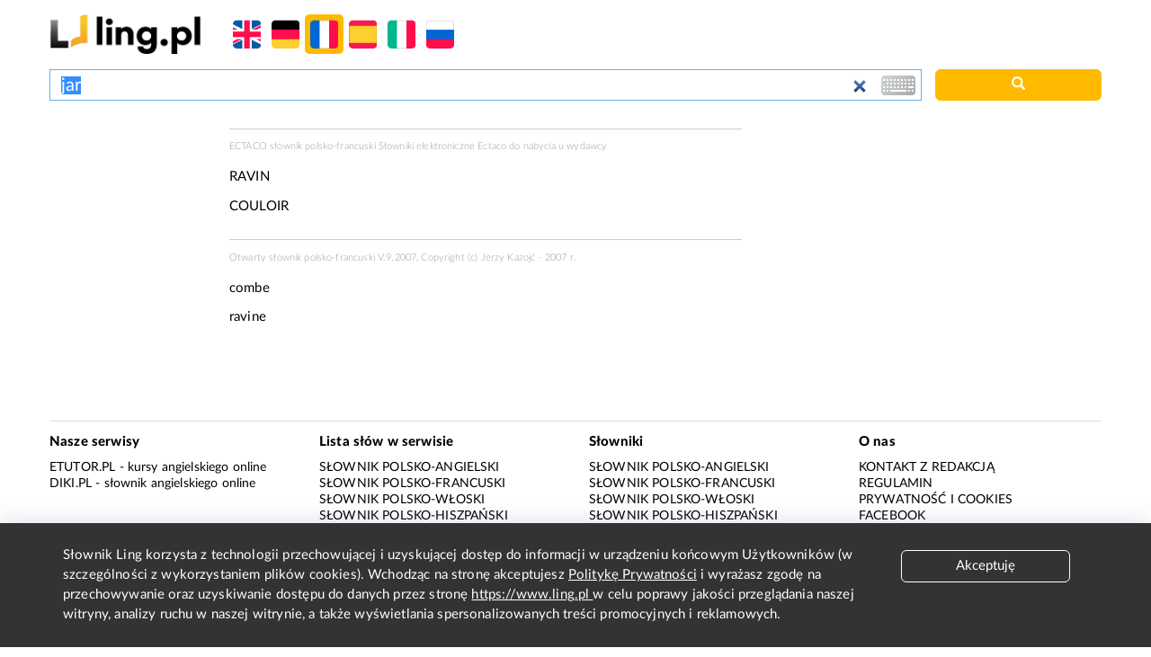

--- FILE ---
content_type: text/html; charset=utf-8
request_url: https://www.google.com/recaptcha/api2/aframe
body_size: 268
content:
<!DOCTYPE HTML><html><head><meta http-equiv="content-type" content="text/html; charset=UTF-8"></head><body><script nonce="V-Rc8JeLDBcPjGpefTLZig">/** Anti-fraud and anti-abuse applications only. See google.com/recaptcha */ try{var clients={'sodar':'https://pagead2.googlesyndication.com/pagead/sodar?'};window.addEventListener("message",function(a){try{if(a.source===window.parent){var b=JSON.parse(a.data);var c=clients[b['id']];if(c){var d=document.createElement('img');d.src=c+b['params']+'&rc='+(localStorage.getItem("rc::a")?sessionStorage.getItem("rc::b"):"");window.document.body.appendChild(d);sessionStorage.setItem("rc::e",parseInt(sessionStorage.getItem("rc::e")||0)+1);localStorage.setItem("rc::h",'1769860494420');}}}catch(b){}});window.parent.postMessage("_grecaptcha_ready", "*");}catch(b){}</script></body></html>